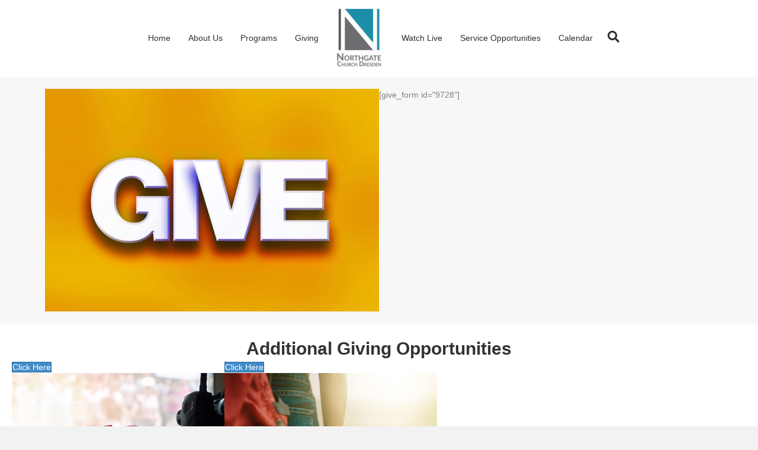

--- FILE ---
content_type: text/html; charset=UTF-8
request_url: https://northgatechurchdresden.com/give/
body_size: 15675
content:
<!DOCTYPE html><html lang="en-US"><head><script data-no-optimize="1">var litespeed_docref=sessionStorage.getItem("litespeed_docref");litespeed_docref&&(Object.defineProperty(document,"referrer",{get:function(){return litespeed_docref}}),sessionStorage.removeItem("litespeed_docref"));</script> <meta charset="UTF-8" /> <script type="litespeed/javascript">var gform;gform||(document.addEventListener("gform_main_scripts_loaded",function(){gform.scriptsLoaded=!0}),document.addEventListener("gform/theme/scripts_loaded",function(){gform.themeScriptsLoaded=!0}),window.addEventListener("DOMContentLiteSpeedLoaded",function(){gform.domLoaded=!0}),gform={domLoaded:!1,scriptsLoaded:!1,themeScriptsLoaded:!1,isFormEditor:()=>"function"==typeof InitializeEditor,callIfLoaded:function(o){return!(!gform.domLoaded||!gform.scriptsLoaded||!gform.themeScriptsLoaded&&!gform.isFormEditor()||(gform.isFormEditor()&&console.warn("The use of gform.initializeOnLoaded() is deprecated in the form editor context and will be removed in Gravity Forms 3.1."),o(),0))},initializeOnLoaded:function(o){gform.callIfLoaded(o)||(document.addEventListener("gform_main_scripts_loaded",()=>{gform.scriptsLoaded=!0,gform.callIfLoaded(o)}),document.addEventListener("gform/theme/scripts_loaded",()=>{gform.themeScriptsLoaded=!0,gform.callIfLoaded(o)}),window.addEventListener("DOMContentLiteSpeedLoaded",()=>{gform.domLoaded=!0,gform.callIfLoaded(o)}))},hooks:{action:{},filter:{}},addAction:function(o,r,e,t){gform.addHook("action",o,r,e,t)},addFilter:function(o,r,e,t){gform.addHook("filter",o,r,e,t)},doAction:function(o){gform.doHook("action",o,arguments)},applyFilters:function(o){return gform.doHook("filter",o,arguments)},removeAction:function(o,r){gform.removeHook("action",o,r)},removeFilter:function(o,r,e){gform.removeHook("filter",o,r,e)},addHook:function(o,r,e,t,n){null==gform.hooks[o][r]&&(gform.hooks[o][r]=[]);var d=gform.hooks[o][r];null==n&&(n=r+"_"+d.length),gform.hooks[o][r].push({tag:n,callable:e,priority:t=null==t?10:t})},doHook:function(r,o,e){var t;if(e=Array.prototype.slice.call(e,1),null!=gform.hooks[r][o]&&((o=gform.hooks[r][o]).sort(function(o,r){return o.priority-r.priority}),o.forEach(function(o){"function"!=typeof(t=o.callable)&&(t=window[t]),"action"==r?t.apply(null,e):e[0]=t.apply(null,e)})),"filter"==r)return e[0]},removeHook:function(o,r,t,n){var e;null!=gform.hooks[o][r]&&(e=(e=gform.hooks[o][r]).filter(function(o,r,e){return!!(null!=n&&n!=o.tag||null!=t&&t!=o.priority)}),gform.hooks[o][r]=e)}})</script> <meta name='viewport' content='width=device-width, initial-scale=1.0' /><meta http-equiv='X-UA-Compatible' content='IE=edge' /><link rel="profile" href="https://gmpg.org/xfn/11" /><title>Give &#8211; Northgate Church Dresden</title><meta name='robots' content='max-image-preview:large' /><link rel='dns-prefetch' href='//www.googletagmanager.com' /><link rel='dns-prefetch' href='//fonts.googleapis.com' /><link href='https://fonts.gstatic.com' crossorigin rel='preconnect' /><link rel="alternate" type="application/rss+xml" title="Northgate Church Dresden &raquo; Feed" href="https://northgatechurchdresden.com/feed/" /><link rel="alternate" type="application/rss+xml" title="Northgate Church Dresden &raquo; Comments Feed" href="https://northgatechurchdresden.com/comments/feed/" /><link rel="alternate" title="oEmbed (JSON)" type="application/json+oembed" href="https://northgatechurchdresden.com/wp-json/oembed/1.0/embed?url=https%3A%2F%2Fnorthgatechurchdresden.com%2Fgive%2F" /><link rel="alternate" title="oEmbed (XML)" type="text/xml+oembed" href="https://northgatechurchdresden.com/wp-json/oembed/1.0/embed?url=https%3A%2F%2Fnorthgatechurchdresden.com%2Fgive%2F&#038;format=xml" /><style id='wp-img-auto-sizes-contain-inline-css'>img:is([sizes=auto i],[sizes^="auto," i]){contain-intrinsic-size:3000px 1500px}
/*# sourceURL=wp-img-auto-sizes-contain-inline-css */</style><link data-optimized="2" rel="stylesheet" href="https://northgatechurchdresden.com/wp-content/litespeed/css/472a1bf215c0a2d1c3e2b345ee7950ac.css?ver=fdbdd" /><style id='global-styles-inline-css'>:root{--wp--preset--aspect-ratio--square: 1;--wp--preset--aspect-ratio--4-3: 4/3;--wp--preset--aspect-ratio--3-4: 3/4;--wp--preset--aspect-ratio--3-2: 3/2;--wp--preset--aspect-ratio--2-3: 2/3;--wp--preset--aspect-ratio--16-9: 16/9;--wp--preset--aspect-ratio--9-16: 9/16;--wp--preset--color--black: #000000;--wp--preset--color--cyan-bluish-gray: #abb8c3;--wp--preset--color--white: #ffffff;--wp--preset--color--pale-pink: #f78da7;--wp--preset--color--vivid-red: #cf2e2e;--wp--preset--color--luminous-vivid-orange: #ff6900;--wp--preset--color--luminous-vivid-amber: #fcb900;--wp--preset--color--light-green-cyan: #7bdcb5;--wp--preset--color--vivid-green-cyan: #00d084;--wp--preset--color--pale-cyan-blue: #8ed1fc;--wp--preset--color--vivid-cyan-blue: #0693e3;--wp--preset--color--vivid-purple: #9b51e0;--wp--preset--color--fl-heading-text: #333333;--wp--preset--color--fl-body-bg: #f2f2f2;--wp--preset--color--fl-body-text: #808080;--wp--preset--color--fl-accent: #428bca;--wp--preset--color--fl-accent-hover: #428bca;--wp--preset--color--fl-topbar-bg: #ffffff;--wp--preset--color--fl-topbar-text: #000000;--wp--preset--color--fl-topbar-link: #428bca;--wp--preset--color--fl-topbar-hover: #428bca;--wp--preset--color--fl-header-bg: #ffffff;--wp--preset--color--fl-header-text: #000000;--wp--preset--color--fl-header-link: #303030;--wp--preset--color--fl-header-hover: #1f8ea7;--wp--preset--color--fl-nav-bg: #ffffff;--wp--preset--color--fl-nav-link: #428bca;--wp--preset--color--fl-nav-hover: #428bca;--wp--preset--color--fl-content-bg: #ffffff;--wp--preset--color--fl-footer-widgets-bg: #ffffff;--wp--preset--color--fl-footer-widgets-text: #000000;--wp--preset--color--fl-footer-widgets-link: #428bca;--wp--preset--color--fl-footer-widgets-hover: #428bca;--wp--preset--color--fl-footer-bg: #ffffff;--wp--preset--color--fl-footer-text: #000000;--wp--preset--color--fl-footer-link: #428bca;--wp--preset--color--fl-footer-hover: #428bca;--wp--preset--gradient--vivid-cyan-blue-to-vivid-purple: linear-gradient(135deg,rgb(6,147,227) 0%,rgb(155,81,224) 100%);--wp--preset--gradient--light-green-cyan-to-vivid-green-cyan: linear-gradient(135deg,rgb(122,220,180) 0%,rgb(0,208,130) 100%);--wp--preset--gradient--luminous-vivid-amber-to-luminous-vivid-orange: linear-gradient(135deg,rgb(252,185,0) 0%,rgb(255,105,0) 100%);--wp--preset--gradient--luminous-vivid-orange-to-vivid-red: linear-gradient(135deg,rgb(255,105,0) 0%,rgb(207,46,46) 100%);--wp--preset--gradient--very-light-gray-to-cyan-bluish-gray: linear-gradient(135deg,rgb(238,238,238) 0%,rgb(169,184,195) 100%);--wp--preset--gradient--cool-to-warm-spectrum: linear-gradient(135deg,rgb(74,234,220) 0%,rgb(151,120,209) 20%,rgb(207,42,186) 40%,rgb(238,44,130) 60%,rgb(251,105,98) 80%,rgb(254,248,76) 100%);--wp--preset--gradient--blush-light-purple: linear-gradient(135deg,rgb(255,206,236) 0%,rgb(152,150,240) 100%);--wp--preset--gradient--blush-bordeaux: linear-gradient(135deg,rgb(254,205,165) 0%,rgb(254,45,45) 50%,rgb(107,0,62) 100%);--wp--preset--gradient--luminous-dusk: linear-gradient(135deg,rgb(255,203,112) 0%,rgb(199,81,192) 50%,rgb(65,88,208) 100%);--wp--preset--gradient--pale-ocean: linear-gradient(135deg,rgb(255,245,203) 0%,rgb(182,227,212) 50%,rgb(51,167,181) 100%);--wp--preset--gradient--electric-grass: linear-gradient(135deg,rgb(202,248,128) 0%,rgb(113,206,126) 100%);--wp--preset--gradient--midnight: linear-gradient(135deg,rgb(2,3,129) 0%,rgb(40,116,252) 100%);--wp--preset--font-size--small: 13px;--wp--preset--font-size--medium: 20px;--wp--preset--font-size--large: 36px;--wp--preset--font-size--x-large: 42px;--wp--preset--spacing--20: 0.44rem;--wp--preset--spacing--30: 0.67rem;--wp--preset--spacing--40: 1rem;--wp--preset--spacing--50: 1.5rem;--wp--preset--spacing--60: 2.25rem;--wp--preset--spacing--70: 3.38rem;--wp--preset--spacing--80: 5.06rem;--wp--preset--shadow--natural: 6px 6px 9px rgba(0, 0, 0, 0.2);--wp--preset--shadow--deep: 12px 12px 50px rgba(0, 0, 0, 0.4);--wp--preset--shadow--sharp: 6px 6px 0px rgba(0, 0, 0, 0.2);--wp--preset--shadow--outlined: 6px 6px 0px -3px rgb(255, 255, 255), 6px 6px rgb(0, 0, 0);--wp--preset--shadow--crisp: 6px 6px 0px rgb(0, 0, 0);}:where(.is-layout-flex){gap: 0.5em;}:where(.is-layout-grid){gap: 0.5em;}body .is-layout-flex{display: flex;}.is-layout-flex{flex-wrap: wrap;align-items: center;}.is-layout-flex > :is(*, div){margin: 0;}body .is-layout-grid{display: grid;}.is-layout-grid > :is(*, div){margin: 0;}:where(.wp-block-columns.is-layout-flex){gap: 2em;}:where(.wp-block-columns.is-layout-grid){gap: 2em;}:where(.wp-block-post-template.is-layout-flex){gap: 1.25em;}:where(.wp-block-post-template.is-layout-grid){gap: 1.25em;}.has-black-color{color: var(--wp--preset--color--black) !important;}.has-cyan-bluish-gray-color{color: var(--wp--preset--color--cyan-bluish-gray) !important;}.has-white-color{color: var(--wp--preset--color--white) !important;}.has-pale-pink-color{color: var(--wp--preset--color--pale-pink) !important;}.has-vivid-red-color{color: var(--wp--preset--color--vivid-red) !important;}.has-luminous-vivid-orange-color{color: var(--wp--preset--color--luminous-vivid-orange) !important;}.has-luminous-vivid-amber-color{color: var(--wp--preset--color--luminous-vivid-amber) !important;}.has-light-green-cyan-color{color: var(--wp--preset--color--light-green-cyan) !important;}.has-vivid-green-cyan-color{color: var(--wp--preset--color--vivid-green-cyan) !important;}.has-pale-cyan-blue-color{color: var(--wp--preset--color--pale-cyan-blue) !important;}.has-vivid-cyan-blue-color{color: var(--wp--preset--color--vivid-cyan-blue) !important;}.has-vivid-purple-color{color: var(--wp--preset--color--vivid-purple) !important;}.has-black-background-color{background-color: var(--wp--preset--color--black) !important;}.has-cyan-bluish-gray-background-color{background-color: var(--wp--preset--color--cyan-bluish-gray) !important;}.has-white-background-color{background-color: var(--wp--preset--color--white) !important;}.has-pale-pink-background-color{background-color: var(--wp--preset--color--pale-pink) !important;}.has-vivid-red-background-color{background-color: var(--wp--preset--color--vivid-red) !important;}.has-luminous-vivid-orange-background-color{background-color: var(--wp--preset--color--luminous-vivid-orange) !important;}.has-luminous-vivid-amber-background-color{background-color: var(--wp--preset--color--luminous-vivid-amber) !important;}.has-light-green-cyan-background-color{background-color: var(--wp--preset--color--light-green-cyan) !important;}.has-vivid-green-cyan-background-color{background-color: var(--wp--preset--color--vivid-green-cyan) !important;}.has-pale-cyan-blue-background-color{background-color: var(--wp--preset--color--pale-cyan-blue) !important;}.has-vivid-cyan-blue-background-color{background-color: var(--wp--preset--color--vivid-cyan-blue) !important;}.has-vivid-purple-background-color{background-color: var(--wp--preset--color--vivid-purple) !important;}.has-black-border-color{border-color: var(--wp--preset--color--black) !important;}.has-cyan-bluish-gray-border-color{border-color: var(--wp--preset--color--cyan-bluish-gray) !important;}.has-white-border-color{border-color: var(--wp--preset--color--white) !important;}.has-pale-pink-border-color{border-color: var(--wp--preset--color--pale-pink) !important;}.has-vivid-red-border-color{border-color: var(--wp--preset--color--vivid-red) !important;}.has-luminous-vivid-orange-border-color{border-color: var(--wp--preset--color--luminous-vivid-orange) !important;}.has-luminous-vivid-amber-border-color{border-color: var(--wp--preset--color--luminous-vivid-amber) !important;}.has-light-green-cyan-border-color{border-color: var(--wp--preset--color--light-green-cyan) !important;}.has-vivid-green-cyan-border-color{border-color: var(--wp--preset--color--vivid-green-cyan) !important;}.has-pale-cyan-blue-border-color{border-color: var(--wp--preset--color--pale-cyan-blue) !important;}.has-vivid-cyan-blue-border-color{border-color: var(--wp--preset--color--vivid-cyan-blue) !important;}.has-vivid-purple-border-color{border-color: var(--wp--preset--color--vivid-purple) !important;}.has-vivid-cyan-blue-to-vivid-purple-gradient-background{background: var(--wp--preset--gradient--vivid-cyan-blue-to-vivid-purple) !important;}.has-light-green-cyan-to-vivid-green-cyan-gradient-background{background: var(--wp--preset--gradient--light-green-cyan-to-vivid-green-cyan) !important;}.has-luminous-vivid-amber-to-luminous-vivid-orange-gradient-background{background: var(--wp--preset--gradient--luminous-vivid-amber-to-luminous-vivid-orange) !important;}.has-luminous-vivid-orange-to-vivid-red-gradient-background{background: var(--wp--preset--gradient--luminous-vivid-orange-to-vivid-red) !important;}.has-very-light-gray-to-cyan-bluish-gray-gradient-background{background: var(--wp--preset--gradient--very-light-gray-to-cyan-bluish-gray) !important;}.has-cool-to-warm-spectrum-gradient-background{background: var(--wp--preset--gradient--cool-to-warm-spectrum) !important;}.has-blush-light-purple-gradient-background{background: var(--wp--preset--gradient--blush-light-purple) !important;}.has-blush-bordeaux-gradient-background{background: var(--wp--preset--gradient--blush-bordeaux) !important;}.has-luminous-dusk-gradient-background{background: var(--wp--preset--gradient--luminous-dusk) !important;}.has-pale-ocean-gradient-background{background: var(--wp--preset--gradient--pale-ocean) !important;}.has-electric-grass-gradient-background{background: var(--wp--preset--gradient--electric-grass) !important;}.has-midnight-gradient-background{background: var(--wp--preset--gradient--midnight) !important;}.has-small-font-size{font-size: var(--wp--preset--font-size--small) !important;}.has-medium-font-size{font-size: var(--wp--preset--font-size--medium) !important;}.has-large-font-size{font-size: var(--wp--preset--font-size--large) !important;}.has-x-large-font-size{font-size: var(--wp--preset--font-size--x-large) !important;}
/*# sourceURL=global-styles-inline-css */</style><style id='classic-theme-styles-inline-css'>/*! This file is auto-generated */
.wp-block-button__link{color:#fff;background-color:#32373c;border-radius:9999px;box-shadow:none;text-decoration:none;padding:calc(.667em + 2px) calc(1.333em + 2px);font-size:1.125em}.wp-block-file__button{background:#32373c;color:#fff;text-decoration:none}
/*# sourceURL=/wp-includes/css/classic-themes.min.css */</style><style id='rs-plugin-settings-inline-css'>#rs-demo-id {}
/*# sourceURL=rs-plugin-settings-inline-css */</style><style id='__EPYT__style-inline-css'>.epyt-gallery-thumb {
                        width: 33.333%;
                }
                
/*# sourceURL=__EPYT__style-inline-css */</style> <script type="litespeed/javascript" data-src="https://northgatechurchdresden.com/wp-includes/js/jquery/jquery.min.js" id="jquery-core-js"></script> <script type="litespeed/javascript" data-src="https://www.googletagmanager.com/gtag/js?id&amp;ver=6.9" id="wk-analytics-script-js"></script> <script id="wk-analytics-script-js-after" type="litespeed/javascript">function shouldTrack(){var trackLoggedIn=!1;var loggedIn=!1;if(!loggedIn){return!0}else if(trackLoggedIn){return!0}
return!1}
function hasWKGoogleAnalyticsCookie(){return(new RegExp('wp_wk_ga_untrack_'+document.location.hostname)).test(document.cookie)}
if(!hasWKGoogleAnalyticsCookie()&&shouldTrack()){window.dataLayer=window.dataLayer||[];function gtag(){dataLayer.push(arguments)}
gtag('js',new Date());gtag('config','',{'anonymize_ip':!0})}</script> 
 <script type="litespeed/javascript" data-src="https://www.googletagmanager.com/gtag/js?id=G-EYT7W03V81" id="google_gtagjs-js"></script> <script id="google_gtagjs-js-after" type="litespeed/javascript">window.dataLayer=window.dataLayer||[];function gtag(){dataLayer.push(arguments)}
gtag("set","linker",{"domains":["northgatechurchdresden.com"]});gtag("js",new Date());gtag("set","developer_id.dZTNiMT",!0);gtag("config","G-EYT7W03V81")</script> <script id="__ytprefs__-js-extra" type="litespeed/javascript">var _EPYT_={"ajaxurl":"https://northgatechurchdresden.com/wp-admin/admin-ajax.php","security":"10d004faed","gallery_scrolloffset":"20","eppathtoscripts":"https://northgatechurchdresden.com/wp-content/plugins/youtube-embed-plus-pro/scripts/","eppath":"https://northgatechurchdresden.com/wp-content/plugins/youtube-embed-plus-pro/","epresponsiveselector":"[\"iframe.__youtube_prefs__\",\"iframe[src*='youtube.com']\",\"iframe[src*='youtube-nocookie.com']\",\"iframe[data-ep-src*='youtube.com']\",\"iframe[data-ep-src*='youtube-nocookie.com']\",\"iframe[data-ep-gallerysrc*='youtube.com']\"]","epdovol":"1","version":"14.2.4","evselector":"iframe.__youtube_prefs__[src], iframe[src*=\"youtube.com/embed/\"], iframe[src*=\"youtube-nocookie.com/embed/\"]","ajax_compat":"","maxres_facade":"eager","ytapi_load":"light","pause_others":"","stopMobileBuffer":"1","facade_mode":"1","not_live_on_channel":"1","not_live_showtime":"180"}</script> <link rel="https://api.w.org/" href="https://northgatechurchdresden.com/wp-json/" /><link rel="alternate" title="JSON" type="application/json" href="https://northgatechurchdresden.com/wp-json/wp/v2/pages/9698" /><link rel="EditURI" type="application/rsd+xml" title="RSD" href="https://northgatechurchdresden.com/xmlrpc.php?rsd" /><meta name="generator" content="WordPress 6.9" /><link rel="canonical" href="https://northgatechurchdresden.com/give/" /><link rel='shortlink' href='https://northgatechurchdresden.com/?p=9698' /><meta name="generator" content="Site Kit by Google 1.170.0" /><style>.recentcomments a{display:inline !important;padding:0 !important;margin:0 !important;}</style><meta name="generator" content="Powered by Slider Revolution 5.4.8.3 - responsive, Mobile-Friendly Slider Plugin for WordPress with comfortable drag and drop interface." /><link rel="icon" href="https://northgatechurchdresden.com/wp-content/uploads/2019/11/cropped-FAV-512-1-32x32.jpg" sizes="32x32" /><link rel="icon" href="https://northgatechurchdresden.com/wp-content/uploads/2019/11/cropped-FAV-512-1-192x192.jpg" sizes="192x192" /><link rel="apple-touch-icon" href="https://northgatechurchdresden.com/wp-content/uploads/2019/11/cropped-FAV-512-1-180x180.jpg" /><meta name="msapplication-TileImage" content="https://northgatechurchdresden.com/wp-content/uploads/2019/11/cropped-FAV-512-1-270x270.jpg" /> <script type="litespeed/javascript">function setREVStartSize(e){try{e.c=jQuery(e.c);var i=jQuery(window).width(),t=9999,r=0,n=0,l=0,f=0,s=0,h=0;if(e.responsiveLevels&&(jQuery.each(e.responsiveLevels,function(e,f){f>i&&(t=r=f,l=e),i>f&&f>r&&(r=f,n=e)}),t>r&&(l=n)),f=e.gridheight[l]||e.gridheight[0]||e.gridheight,s=e.gridwidth[l]||e.gridwidth[0]||e.gridwidth,h=i/s,h=h>1?1:h,f=Math.round(h*f),"fullscreen"==e.sliderLayout){var u=(e.c.width(),jQuery(window).height());if(void 0!=e.fullScreenOffsetContainer){var c=e.fullScreenOffsetContainer.split(",");if(c)jQuery.each(c,function(e,i){u=jQuery(i).length>0?u-jQuery(i).outerHeight(!0):u}),e.fullScreenOffset.split("%").length>1&&void 0!=e.fullScreenOffset&&e.fullScreenOffset.length>0?u-=jQuery(window).height()*parseInt(e.fullScreenOffset,0)/100:void 0!=e.fullScreenOffset&&e.fullScreenOffset.length>0&&(u-=parseInt(e.fullScreenOffset,0))}f=u}else void 0!=e.minHeight&&f<e.minHeight&&(f=e.minHeight);e.c.closest(".rev_slider_wrapper").css({height:f})}catch(d){console.log("Failure at Presize of Slider:"+d)}}</script> </head><body data-rsssl=1 class="wp-singular page-template page-template-template-parallax page-template-template-parallax-php page page-id-9698 wp-theme-bb-theme fl-builder fl-builder-2-10-0-5 fl-theme-1-7-19 fl-no-js fl-framework-base fl-preset-default fl-full-width fl-search-active" itemscope="itemscope" itemtype="https://schema.org/WebPage">
<a aria-label="Skip to content" class="fl-screen-reader-text" href="#fl-main-content">Skip to content</a><div class="fl-page"><header class="fl-page-header fl-page-header-fixed fl-page-nav-right fl-page-nav-toggle-button fl-page-nav-toggle-visible-mobile"  role="banner"><div class="fl-page-header-wrap"><div class="fl-page-header-container container"><div class="fl-page-header-row row"><div class="col-sm-12 col-md-3 fl-page-logo-wrap"><div class="fl-page-header-logo">
<a href="https://northgatechurchdresden.com/"><img class="fl-logo-img" loading="false" data-no-lazy="1"   itemscope itemtype="https://schema.org/ImageObject" src="https://northgatechurchdresden.com/wp-content/uploads/2022/01/NG-Square-Plus-Name-e1663784305454.png" data-retina="" data-mobile="https://northgatechurchdresden.com/wp-content/uploads/2022/01/NG-Square-Plus-Name-e1642018574722.png" title="" width="80" data-width="80" height="100" data-height="100" alt="Northgate Church Dresden" /><meta itemprop="name" content="Northgate Church Dresden" /></a></div></div><div class="col-sm-12 col-md-9 fl-page-fixed-nav-wrap"><div class="fl-page-nav-wrap"><nav class="fl-page-nav fl-nav navbar navbar-default navbar-expand-md" aria-label="Header Menu" role="navigation">
<button type="button" class="navbar-toggle navbar-toggler" data-toggle="collapse" data-target=".fl-page-nav-collapse">
<span>Menu</span>
</button><div class="fl-page-nav-collapse collapse navbar-collapse"><ul id="menu-single-menu" class="nav navbar-nav navbar-right menu fl-theme-menu"><li id="menu-item-10652" class="menu-item menu-item-type-post_type menu-item-object-page menu-item-home menu-item-10652 nav-item"><a href="https://northgatechurchdresden.com/" class="nav-link">Home</a></li><li id="menu-item-10557" class="menu-item menu-item-type-post_type menu-item-object-page menu-item-has-children menu-item-10557 nav-item"><a href="https://northgatechurchdresden.com/about-us/" class="nav-link">About Us</a><div class="fl-submenu-icon-wrap"><span class="fl-submenu-toggle-icon"></span></div><ul class="sub-menu"><li id="menu-item-9990" class="menu-item menu-item-type-post_type menu-item-object-page menu-item-9990 nav-item"><a href="https://northgatechurchdresden.com/contact-us/" class="nav-link">Contact us</a></li></ul></li><li id="menu-item-9885" class="menu-item menu-item-type-post_type menu-item-object-page menu-item-has-children menu-item-9885 nav-item"><a href="https://northgatechurchdresden.com/programs/" class="nav-link">Programs</a><div class="fl-submenu-icon-wrap"><span class="fl-submenu-toggle-icon"></span></div><ul class="sub-menu"><li id="menu-item-10747" class="menu-item menu-item-type-post_type menu-item-object-page menu-item-10747 nav-item"><a href="https://northgatechurchdresden.com/wednesday-plunge/" class="nav-link">Wednesday Plunge</a></li><li id="menu-item-10789" class="menu-item menu-item-type-post_type menu-item-object-page menu-item-10789 nav-item"><a href="https://northgatechurchdresden.com/tend-the-fire/" class="nav-link">Tend the Fire</a></li><li id="menu-item-10788" class="menu-item menu-item-type-post_type menu-item-object-page menu-item-10788 nav-item"><a href="https://northgatechurchdresden.com/linked-up/" class="nav-link">Linked-up Young Adults</a></li><li id="menu-item-10804" class="menu-item menu-item-type-post_type menu-item-object-page menu-item-10804 nav-item"><a href="https://northgatechurchdresden.com/midlife-connections/" class="nav-link">Midlife-Connections</a></li><li id="menu-item-10682" class="menu-item menu-item-type-post_type menu-item-object-page menu-item-10682 nav-item"><a href="https://northgatechurchdresden.com/hometouch/" class="nav-link">HomeTouch</a></li></ul></li><li id="menu-item-10382" class="menu-item menu-item-type-post_type menu-item-object-page menu-item-10382 nav-item"><a href="https://northgatechurchdresden.com/giving/" class="nav-link">Giving</a></li><li id="menu-item-10714" class="menu-item menu-item-type-post_type menu-item-object-page menu-item-10714 nav-item"><a href="https://northgatechurchdresden.com/watchlive/" class="nav-link">Watch Live</a></li><li id="menu-item-10583" class="menu-item menu-item-type-post_type menu-item-object-page menu-item-10583 nav-item"><a href="https://northgatechurchdresden.com/service-opportunities/" class="nav-link">Service Opportunities</a></li><li id="menu-item-10545" class="menu-item menu-item-type-post_type menu-item-object-page menu-item-10545 nav-item"><a href="https://northgatechurchdresden.com/calendar/" class="nav-link">Calendar</a></li></ul></div></nav></div></div></div></div></div></header><header class="fl-page-header fl-page-header-primary fl-page-nav-centered-inline-logo fl-page-nav-toggle-button fl-page-nav-toggle-visible-mobile" itemscope="itemscope" itemtype="https://schema.org/WPHeader"  role="banner"><div class="fl-page-header-wrap"><div class="fl-page-header-container container"><div class="fl-page-header-row row"><div class="fl-page-header-logo fl-inline-logo-right col-sm-12" itemscope="itemscope" itemtype="https://schema.org/Organization">
<a href="https://northgatechurchdresden.com/" itemprop="url"><img class="fl-logo-img" loading="false" data-no-lazy="1"   itemscope itemtype="https://schema.org/ImageObject" src="https://northgatechurchdresden.com/wp-content/uploads/2022/01/NG-Square-Plus-Name-e1663784305454.png" data-retina="" data-mobile="https://northgatechurchdresden.com/wp-content/uploads/2022/01/NG-Square-Plus-Name-e1642018574722.png" title="" width="80" data-width="80" height="100" data-height="100" alt="Northgate Church Dresden" /><meta itemprop="name" content="Northgate Church Dresden" /></a></div><div class="col-sm-12 fl-page-nav-col"><div class="fl-page-nav-wrap"><nav class="fl-page-nav fl-nav navbar navbar-default navbar-expand-md" aria-label="Header Menu" itemscope="itemscope" itemtype="https://schema.org/SiteNavigationElement" role="navigation">
<button type="button" class="navbar-toggle navbar-toggler" data-toggle="collapse" data-target=".fl-page-nav-collapse">
<span>Menu</span>
</button><div class="fl-page-nav-collapse collapse navbar-collapse"><ul id="menu-single-menu-1" class="nav navbar-nav menu fl-theme-menu"><li class="menu-item menu-item-type-post_type menu-item-object-page menu-item-home menu-item-10652 nav-item"><a href="https://northgatechurchdresden.com/" class="nav-link">Home</a></li><li class="menu-item menu-item-type-post_type menu-item-object-page menu-item-has-children menu-item-10557 nav-item"><a href="https://northgatechurchdresden.com/about-us/" class="nav-link">About Us</a><div class="fl-submenu-icon-wrap"><span class="fl-submenu-toggle-icon"></span></div><ul class="sub-menu"><li class="menu-item menu-item-type-post_type menu-item-object-page menu-item-9990 nav-item"><a href="https://northgatechurchdresden.com/contact-us/" class="nav-link">Contact us</a></li></ul></li><li class="menu-item menu-item-type-post_type menu-item-object-page menu-item-has-children menu-item-9885 nav-item"><a href="https://northgatechurchdresden.com/programs/" class="nav-link">Programs</a><div class="fl-submenu-icon-wrap"><span class="fl-submenu-toggle-icon"></span></div><ul class="sub-menu"><li class="menu-item menu-item-type-post_type menu-item-object-page menu-item-10747 nav-item"><a href="https://northgatechurchdresden.com/wednesday-plunge/" class="nav-link">Wednesday Plunge</a></li><li class="menu-item menu-item-type-post_type menu-item-object-page menu-item-10789 nav-item"><a href="https://northgatechurchdresden.com/tend-the-fire/" class="nav-link">Tend the Fire</a></li><li class="menu-item menu-item-type-post_type menu-item-object-page menu-item-10788 nav-item"><a href="https://northgatechurchdresden.com/linked-up/" class="nav-link">Linked-up Young Adults</a></li><li class="menu-item menu-item-type-post_type menu-item-object-page menu-item-10804 nav-item"><a href="https://northgatechurchdresden.com/midlife-connections/" class="nav-link">Midlife-Connections</a></li><li class="menu-item menu-item-type-post_type menu-item-object-page menu-item-10682 nav-item"><a href="https://northgatechurchdresden.com/hometouch/" class="nav-link">HomeTouch</a></li></ul></li><li class="menu-item menu-item-type-post_type menu-item-object-page menu-item-10382 nav-item"><a href="https://northgatechurchdresden.com/giving/" class="nav-link">Giving</a></li><li class="fl-logo-centered-inline"><div class="fl-page-header-logo fl-inline-logo-right col-sm-12" itemscope="itemscope" itemtype="https://schema.org/Organization">
<a href="https://northgatechurchdresden.com/" itemprop="url"><img class="fl-logo-img" loading="false" data-no-lazy="1"   itemscope itemtype="https://schema.org/ImageObject" src="https://northgatechurchdresden.com/wp-content/uploads/2022/01/NG-Square-Plus-Name-e1663784305454.png" data-retina="" data-mobile="https://northgatechurchdresden.com/wp-content/uploads/2022/01/NG-Square-Plus-Name-e1642018574722.png" title="" width="80" data-width="80" height="100" data-height="100" alt="Northgate Church Dresden" /><meta itemprop="name" content="Northgate Church Dresden" /></a></div></li><li class="menu-item menu-item-type-post_type menu-item-object-page menu-item-10714 nav-item"><a href="https://northgatechurchdresden.com/watchlive/" class="nav-link">Watch Live</a></li><li class="menu-item menu-item-type-post_type menu-item-object-page menu-item-10583 nav-item"><a href="https://northgatechurchdresden.com/service-opportunities/" class="nav-link">Service Opportunities</a></li><li class="menu-item menu-item-type-post_type menu-item-object-page menu-item-10545 nav-item"><a href="https://northgatechurchdresden.com/calendar/" class="nav-link">Calendar</a></li></ul><div class="fl-page-nav-search">
<a href="#" class="fas fa-search" aria-label="Search" aria-expanded="false" aria-haspopup="true" id='flsearchform'></a><form method="get" role="search" aria-label="Search" action="https://northgatechurchdresden.com/" title="Type and press Enter to search.">
<input type="search" class="fl-search-input form-control" name="s" placeholder="Search" value="" aria-labelledby="flsearchform" /></form></div></div></nav></div></div></div></div></div></header><div id="fl-main-content" class="fl-page-content" itemprop="mainContentOfPage" role="main"><div class="fl-content-full container"><div class="row"><div class="fl-content col-md-12"><article class="fl-post post-9698 page type-page status-publish hentry" id="fl-post-9698" itemscope="itemscope" itemtype="https://schema.org/CreativeWork"><div class="fl-post-content clearfix" itemprop="text"><div class="fl-builder-content fl-builder-content-9698 fl-builder-content-primary fl-builder-global-templates-locked" data-post-id="9698"><div class="fl-row fl-row-full-width fl-row-bg-color fl-node-5ea87be1d0baa fl-row-default-height fl-row-align-center" data-node="5ea87be1d0baa"><div class="fl-row-content-wrap"><div class="fl-row-content fl-row-fixed-width fl-node-content"><div class="fl-col-group fl-node-5ea87be1d2418" data-node="5ea87be1d2418"><div class="fl-col fl-node-6037bd7cec608 fl-col-bg-color fl-col-small" data-node="6037bd7cec608"><div class="fl-col-content fl-node-content"><div class="fl-module fl-module-photo fl-node-6037bd91e5e19" data-node="6037bd91e5e19"><div class="fl-module-content fl-node-content"><div role="figure" class="fl-photo fl-photo-align-center" itemscope itemtype="https://schema.org/ImageObject"><div class="fl-photo-content fl-photo-img-jpg">
<img data-lazyloaded="1" src="[data-uri]" fetchpriority="high" decoding="async" width="2000" height="1333" class="fl-photo-img wp-image-10254" data-src="https://northgatechurchdresden.com/wp-content/uploads/2021/02/Give.jpg.webp" alt="Give" title="Give"  itemprop="image" data-srcset="https://northgatechurchdresden.com/wp-content/uploads/2021/02/Give.jpg.webp 2000w, https://northgatechurchdresden.com/wp-content/uploads/2021/02/Give-300x200.jpg 300w, https://northgatechurchdresden.com/wp-content/uploads/2021/02/Give-1024x682.jpg 1024w, https://northgatechurchdresden.com/wp-content/uploads/2021/02/Give-768x512.jpg 768w, https://northgatechurchdresden.com/wp-content/uploads/2021/02/Give-1536x1024.jpg.webp 1536w, https://northgatechurchdresden.com/wp-content/uploads/2021/02/Give-570x380.jpg 570w, https://northgatechurchdresden.com/wp-content/uploads/2021/02/Give-380x254.jpg 380w, https://northgatechurchdresden.com/wp-content/uploads/2021/02/Give-285x190.jpg.webp 285w" data-sizes="(max-width: 2000px) 100vw, 2000px" /></div></div></div></div><div class="fl-module fl-module-photo fl-node-6037bd7cec4f4" data-node="6037bd7cec4f4"><div class="fl-module-content fl-node-content"><div role="figure" class="fl-photo fl-photo-align-center" itemscope itemtype="https://schema.org/ImageObject"><div class="fl-photo-content fl-photo-img-png">
<img data-lazyloaded="1" src="[data-uri]" width="3" height="2" decoding="async" class="fl-photo-img" data-src="https://northgatechurchdresden.com/wp-content/plugins/bb-plugin/img/pixel.png" alt=""  itemprop="image" /></div></div></div></div></div></div><div class="fl-col fl-node-5ea87be1d249f fl-col-bg-color fl-col-small" data-node="5ea87be1d249f"><div class="fl-col-content fl-node-content"><div class="fl-module fl-module-html fl-node-5dd2fdb127a7d" data-node="5dd2fdb127a7d"><div class="fl-module-content fl-node-content"><div class="fl-html">
[give_form id="9728"]</div></div></div></div></div></div></div></div></div><div class="fl-row fl-row-full-width fl-row-bg-none fl-node-6037baf2b8bb7 fl-row-default-height fl-row-align-center" data-node="6037baf2b8bb7"><div class="fl-row-content-wrap"><div class="fl-row-content fl-row-full-width fl-node-content"><div class="fl-col-group fl-node-6037baf2bbf20" data-node="6037baf2bbf20"><div class="fl-col fl-node-6037baf2bbfb8 fl-col-bg-color fl-col-has-cols" data-node="6037baf2bbfb8"><div class="fl-col-content fl-node-content"><div class="fl-module fl-module-heading fl-node-6037baf2b8738" data-node="6037baf2b8738"><div class="fl-module-content fl-node-content"><h1 class="fl-heading">
<span class="fl-heading-text">Additional Giving Opportunities</span></h1></div></div><div class="fl-col-group fl-node-6037c8e57cd25 fl-col-group-nested" data-node="6037c8e57cd25"><div class="fl-col fl-node-6037c8e57cda9 fl-col-bg-color fl-col-small" data-node="6037c8e57cda9"><div class="fl-col-content fl-node-content"><div class="fl-module fl-module-button fl-node-6037c958726aa" data-node="6037c958726aa"><div class="fl-module-content fl-node-content"><div class="fl-button-wrap fl-button-width-auto fl-button-left">
<a href="https://northgatechurchdresden.com/donations/streaming-support/"  target="_self"  class="fl-button" >
<span class="fl-button-text">Click Here</span>
</a></div></div></div><div class="fl-module fl-module-photo fl-node-6037c8f328e17" data-node="6037c8f328e17"><div class="fl-module-content fl-node-content"><div role="figure" class="fl-photo fl-photo-align-center" itemscope itemtype="https://schema.org/ImageObject"><div class="fl-photo-content fl-photo-img-png">
<img data-lazyloaded="1" src="[data-uri]" decoding="async" width="1800" height="1800" class="fl-photo-img wp-image-10031" data-src="https://northgatechurchdresden.com/wp-content/uploads/2020/04/Live-Stream-Support.png.webp" alt="Live-Stream-Support" title="Live-Stream-Support"  itemprop="image" data-srcset="https://northgatechurchdresden.com/wp-content/uploads/2020/04/Live-Stream-Support.png.webp 1800w, https://northgatechurchdresden.com/wp-content/uploads/2020/04/Live-Stream-Support-300x300.png.webp 300w, https://northgatechurchdresden.com/wp-content/uploads/2020/04/Live-Stream-Support-1024x1024.png.webp 1024w, https://northgatechurchdresden.com/wp-content/uploads/2020/04/Live-Stream-Support-150x150.png.webp 150w, https://northgatechurchdresden.com/wp-content/uploads/2020/04/Live-Stream-Support-768x768.png.webp 768w, https://northgatechurchdresden.com/wp-content/uploads/2020/04/Live-Stream-Support-1536x1536.png.webp 1536w, https://northgatechurchdresden.com/wp-content/uploads/2020/04/Live-Stream-Support-100x100.png.webp 100w, https://northgatechurchdresden.com/wp-content/uploads/2020/04/Live-Stream-Support-570x570.png.webp 570w, https://northgatechurchdresden.com/wp-content/uploads/2020/04/Live-Stream-Support-380x380.png.webp 380w, https://northgatechurchdresden.com/wp-content/uploads/2020/04/Live-Stream-Support-285x285.png.webp 285w, https://northgatechurchdresden.com/wp-content/uploads/2020/04/Live-Stream-Support-1320x1320.png.webp 1320w" data-sizes="(max-width: 1800px) 100vw, 1800px" /></div></div></div></div></div></div><div class="fl-col fl-node-6037c8e57cdac fl-col-bg-color fl-col-small" data-node="6037c8e57cdac"><div class="fl-col-content fl-node-content"><div class="fl-module fl-module-button fl-node-6037c95f6702e" data-node="6037c95f6702e"><div class="fl-module-content fl-node-content"><div class="fl-button-wrap fl-button-width-auto fl-button-left">
<a href="https://northgatechurchdresden.com/donations/missionsgiving/"  target="_self"  class="fl-button" >
<span class="fl-button-text">Click Here</span>
</a></div></div></div><div class="fl-module fl-module-photo fl-node-6037c948a0e13" data-node="6037c948a0e13"><div class="fl-module-content fl-node-content"><div role="figure" class="fl-photo fl-photo-align-center" itemscope itemtype="https://schema.org/ImageObject"><div class="fl-photo-content fl-photo-img-jpg">
<img data-lazyloaded="1" src="[data-uri]" decoding="async" width="1800" height="1800" class="fl-photo-img wp-image-10264" data-src="https://northgatechurchdresden.com/wp-content/uploads/2021/02/Missions-2.jpg.webp" alt="Missions" title="Missions"  itemprop="image" data-srcset="https://northgatechurchdresden.com/wp-content/uploads/2021/02/Missions-2.jpg.webp 1800w, https://northgatechurchdresden.com/wp-content/uploads/2021/02/Missions-2-300x300.jpg 300w, https://northgatechurchdresden.com/wp-content/uploads/2021/02/Missions-2-1024x1024.jpg 1024w, https://northgatechurchdresden.com/wp-content/uploads/2021/02/Missions-2-150x150.jpg 150w, https://northgatechurchdresden.com/wp-content/uploads/2021/02/Missions-2-768x768.jpg 768w, https://northgatechurchdresden.com/wp-content/uploads/2021/02/Missions-2-1536x1536.jpg 1536w, https://northgatechurchdresden.com/wp-content/uploads/2021/02/Missions-2-100x100.jpg 100w, https://northgatechurchdresden.com/wp-content/uploads/2021/02/Missions-2-570x570.jpg 570w, https://northgatechurchdresden.com/wp-content/uploads/2021/02/Missions-2-380x380.jpg 380w, https://northgatechurchdresden.com/wp-content/uploads/2021/02/Missions-2-285x285.jpg 285w" data-sizes="(max-width: 1800px) 100vw, 1800px" /></div></div></div></div></div></div><div class="fl-col fl-node-6037c8e57cdae fl-col-bg-color fl-col-small" data-node="6037c8e57cdae"><div class="fl-col-content fl-node-content"></div></div></div></div></div></div></div></div></div></div><div class="uabb-js-breakpoint" style="display: none;"></div></div></article></div></div></div></div><footer class="fl-page-footer-wrap" itemscope="itemscope" itemtype="https://schema.org/WPFooter"  role="contentinfo"><div class="fl-page-footer"><div class="fl-page-footer-container container"><div class="fl-page-footer-row row"><div class="col-md-12 text-center clearfix"><div class="fl-page-footer-text fl-page-footer-text-1">© 2022 Northgate Church Dresden | Powered by:
<a href="https://www.launchbrandcreative.com/">Launch Brand Creative</a></div></div></div></div></div></footer></div> <script type="speculationrules">{"prefetch":[{"source":"document","where":{"and":[{"href_matches":"/*"},{"not":{"href_matches":["/wp-*.php","/wp-admin/*","/wp-content/uploads/*","/wp-content/*","/wp-content/plugins/*","/wp-content/themes/bb-theme/*","/*\\?(.+)"]}},{"not":{"selector_matches":"a[rel~=\"nofollow\"]"}},{"not":{"selector_matches":".no-prefetch, .no-prefetch a"}}]},"eagerness":"conservative"}]}</script> <script type="text/x-template" id="epyt-live-fallback">[base64]</script> <script id="wp-i18n-js-after" type="litespeed/javascript">wp.i18n.setLocaleData({'text direction\u0004ltr':['ltr']})</script> <script id="contact-form-7-js-before" type="litespeed/javascript">var wpcf7={"api":{"root":"https:\/\/northgatechurchdresden.com\/wp-json\/","namespace":"contact-form-7\/v1"},"cached":1}</script> <script id="fl-automator-js-extra" type="litespeed/javascript">var themeopts={"medium_breakpoint":"992","mobile_breakpoint":"768","lightbox":"enabled","scrollTopPosition":"800"}</script> <script data-no-optimize="1">window.lazyLoadOptions=Object.assign({},{threshold:300},window.lazyLoadOptions||{});!function(t,e){"object"==typeof exports&&"undefined"!=typeof module?module.exports=e():"function"==typeof define&&define.amd?define(e):(t="undefined"!=typeof globalThis?globalThis:t||self).LazyLoad=e()}(this,function(){"use strict";function e(){return(e=Object.assign||function(t){for(var e=1;e<arguments.length;e++){var n,a=arguments[e];for(n in a)Object.prototype.hasOwnProperty.call(a,n)&&(t[n]=a[n])}return t}).apply(this,arguments)}function o(t){return e({},at,t)}function l(t,e){return t.getAttribute(gt+e)}function c(t){return l(t,vt)}function s(t,e){return function(t,e,n){e=gt+e;null!==n?t.setAttribute(e,n):t.removeAttribute(e)}(t,vt,e)}function i(t){return s(t,null),0}function r(t){return null===c(t)}function u(t){return c(t)===_t}function d(t,e,n,a){t&&(void 0===a?void 0===n?t(e):t(e,n):t(e,n,a))}function f(t,e){et?t.classList.add(e):t.className+=(t.className?" ":"")+e}function _(t,e){et?t.classList.remove(e):t.className=t.className.replace(new RegExp("(^|\\s+)"+e+"(\\s+|$)")," ").replace(/^\s+/,"").replace(/\s+$/,"")}function g(t){return t.llTempImage}function v(t,e){!e||(e=e._observer)&&e.unobserve(t)}function b(t,e){t&&(t.loadingCount+=e)}function p(t,e){t&&(t.toLoadCount=e)}function n(t){for(var e,n=[],a=0;e=t.children[a];a+=1)"SOURCE"===e.tagName&&n.push(e);return n}function h(t,e){(t=t.parentNode)&&"PICTURE"===t.tagName&&n(t).forEach(e)}function a(t,e){n(t).forEach(e)}function m(t){return!!t[lt]}function E(t){return t[lt]}function I(t){return delete t[lt]}function y(e,t){var n;m(e)||(n={},t.forEach(function(t){n[t]=e.getAttribute(t)}),e[lt]=n)}function L(a,t){var o;m(a)&&(o=E(a),t.forEach(function(t){var e,n;e=a,(t=o[n=t])?e.setAttribute(n,t):e.removeAttribute(n)}))}function k(t,e,n){f(t,e.class_loading),s(t,st),n&&(b(n,1),d(e.callback_loading,t,n))}function A(t,e,n){n&&t.setAttribute(e,n)}function O(t,e){A(t,rt,l(t,e.data_sizes)),A(t,it,l(t,e.data_srcset)),A(t,ot,l(t,e.data_src))}function w(t,e,n){var a=l(t,e.data_bg_multi),o=l(t,e.data_bg_multi_hidpi);(a=nt&&o?o:a)&&(t.style.backgroundImage=a,n=n,f(t=t,(e=e).class_applied),s(t,dt),n&&(e.unobserve_completed&&v(t,e),d(e.callback_applied,t,n)))}function x(t,e){!e||0<e.loadingCount||0<e.toLoadCount||d(t.callback_finish,e)}function M(t,e,n){t.addEventListener(e,n),t.llEvLisnrs[e]=n}function N(t){return!!t.llEvLisnrs}function z(t){if(N(t)){var e,n,a=t.llEvLisnrs;for(e in a){var o=a[e];n=e,o=o,t.removeEventListener(n,o)}delete t.llEvLisnrs}}function C(t,e,n){var a;delete t.llTempImage,b(n,-1),(a=n)&&--a.toLoadCount,_(t,e.class_loading),e.unobserve_completed&&v(t,n)}function R(i,r,c){var l=g(i)||i;N(l)||function(t,e,n){N(t)||(t.llEvLisnrs={});var a="VIDEO"===t.tagName?"loadeddata":"load";M(t,a,e),M(t,"error",n)}(l,function(t){var e,n,a,o;n=r,a=c,o=u(e=i),C(e,n,a),f(e,n.class_loaded),s(e,ut),d(n.callback_loaded,e,a),o||x(n,a),z(l)},function(t){var e,n,a,o;n=r,a=c,o=u(e=i),C(e,n,a),f(e,n.class_error),s(e,ft),d(n.callback_error,e,a),o||x(n,a),z(l)})}function T(t,e,n){var a,o,i,r,c;t.llTempImage=document.createElement("IMG"),R(t,e,n),m(c=t)||(c[lt]={backgroundImage:c.style.backgroundImage}),i=n,r=l(a=t,(o=e).data_bg),c=l(a,o.data_bg_hidpi),(r=nt&&c?c:r)&&(a.style.backgroundImage='url("'.concat(r,'")'),g(a).setAttribute(ot,r),k(a,o,i)),w(t,e,n)}function G(t,e,n){var a;R(t,e,n),a=e,e=n,(t=Et[(n=t).tagName])&&(t(n,a),k(n,a,e))}function D(t,e,n){var a;a=t,(-1<It.indexOf(a.tagName)?G:T)(t,e,n)}function S(t,e,n){var a;t.setAttribute("loading","lazy"),R(t,e,n),a=e,(e=Et[(n=t).tagName])&&e(n,a),s(t,_t)}function V(t){t.removeAttribute(ot),t.removeAttribute(it),t.removeAttribute(rt)}function j(t){h(t,function(t){L(t,mt)}),L(t,mt)}function F(t){var e;(e=yt[t.tagName])?e(t):m(e=t)&&(t=E(e),e.style.backgroundImage=t.backgroundImage)}function P(t,e){var n;F(t),n=e,r(e=t)||u(e)||(_(e,n.class_entered),_(e,n.class_exited),_(e,n.class_applied),_(e,n.class_loading),_(e,n.class_loaded),_(e,n.class_error)),i(t),I(t)}function U(t,e,n,a){var o;n.cancel_on_exit&&(c(t)!==st||"IMG"===t.tagName&&(z(t),h(o=t,function(t){V(t)}),V(o),j(t),_(t,n.class_loading),b(a,-1),i(t),d(n.callback_cancel,t,e,a)))}function $(t,e,n,a){var o,i,r=(i=t,0<=bt.indexOf(c(i)));s(t,"entered"),f(t,n.class_entered),_(t,n.class_exited),o=t,i=a,n.unobserve_entered&&v(o,i),d(n.callback_enter,t,e,a),r||D(t,n,a)}function q(t){return t.use_native&&"loading"in HTMLImageElement.prototype}function H(t,o,i){t.forEach(function(t){return(a=t).isIntersecting||0<a.intersectionRatio?$(t.target,t,o,i):(e=t.target,n=t,a=o,t=i,void(r(e)||(f(e,a.class_exited),U(e,n,a,t),d(a.callback_exit,e,n,t))));var e,n,a})}function B(e,n){var t;tt&&!q(e)&&(n._observer=new IntersectionObserver(function(t){H(t,e,n)},{root:(t=e).container===document?null:t.container,rootMargin:t.thresholds||t.threshold+"px"}))}function J(t){return Array.prototype.slice.call(t)}function K(t){return t.container.querySelectorAll(t.elements_selector)}function Q(t){return c(t)===ft}function W(t,e){return e=t||K(e),J(e).filter(r)}function X(e,t){var n;(n=K(e),J(n).filter(Q)).forEach(function(t){_(t,e.class_error),i(t)}),t.update()}function t(t,e){var n,a,t=o(t);this._settings=t,this.loadingCount=0,B(t,this),n=t,a=this,Y&&window.addEventListener("online",function(){X(n,a)}),this.update(e)}var Y="undefined"!=typeof window,Z=Y&&!("onscroll"in window)||"undefined"!=typeof navigator&&/(gle|ing|ro)bot|crawl|spider/i.test(navigator.userAgent),tt=Y&&"IntersectionObserver"in window,et=Y&&"classList"in document.createElement("p"),nt=Y&&1<window.devicePixelRatio,at={elements_selector:".lazy",container:Z||Y?document:null,threshold:300,thresholds:null,data_src:"src",data_srcset:"srcset",data_sizes:"sizes",data_bg:"bg",data_bg_hidpi:"bg-hidpi",data_bg_multi:"bg-multi",data_bg_multi_hidpi:"bg-multi-hidpi",data_poster:"poster",class_applied:"applied",class_loading:"litespeed-loading",class_loaded:"litespeed-loaded",class_error:"error",class_entered:"entered",class_exited:"exited",unobserve_completed:!0,unobserve_entered:!1,cancel_on_exit:!0,callback_enter:null,callback_exit:null,callback_applied:null,callback_loading:null,callback_loaded:null,callback_error:null,callback_finish:null,callback_cancel:null,use_native:!1},ot="src",it="srcset",rt="sizes",ct="poster",lt="llOriginalAttrs",st="loading",ut="loaded",dt="applied",ft="error",_t="native",gt="data-",vt="ll-status",bt=[st,ut,dt,ft],pt=[ot],ht=[ot,ct],mt=[ot,it,rt],Et={IMG:function(t,e){h(t,function(t){y(t,mt),O(t,e)}),y(t,mt),O(t,e)},IFRAME:function(t,e){y(t,pt),A(t,ot,l(t,e.data_src))},VIDEO:function(t,e){a(t,function(t){y(t,pt),A(t,ot,l(t,e.data_src))}),y(t,ht),A(t,ct,l(t,e.data_poster)),A(t,ot,l(t,e.data_src)),t.load()}},It=["IMG","IFRAME","VIDEO"],yt={IMG:j,IFRAME:function(t){L(t,pt)},VIDEO:function(t){a(t,function(t){L(t,pt)}),L(t,ht),t.load()}},Lt=["IMG","IFRAME","VIDEO"];return t.prototype={update:function(t){var e,n,a,o=this._settings,i=W(t,o);{if(p(this,i.length),!Z&&tt)return q(o)?(e=o,n=this,i.forEach(function(t){-1!==Lt.indexOf(t.tagName)&&S(t,e,n)}),void p(n,0)):(t=this._observer,o=i,t.disconnect(),a=t,void o.forEach(function(t){a.observe(t)}));this.loadAll(i)}},destroy:function(){this._observer&&this._observer.disconnect(),K(this._settings).forEach(function(t){I(t)}),delete this._observer,delete this._settings,delete this.loadingCount,delete this.toLoadCount},loadAll:function(t){var e=this,n=this._settings;W(t,n).forEach(function(t){v(t,e),D(t,n,e)})},restoreAll:function(){var e=this._settings;K(e).forEach(function(t){P(t,e)})}},t.load=function(t,e){e=o(e);D(t,e)},t.resetStatus=function(t){i(t)},t}),function(t,e){"use strict";function n(){e.body.classList.add("litespeed_lazyloaded")}function a(){console.log("[LiteSpeed] Start Lazy Load"),o=new LazyLoad(Object.assign({},t.lazyLoadOptions||{},{elements_selector:"[data-lazyloaded]",callback_finish:n})),i=function(){o.update()},t.MutationObserver&&new MutationObserver(i).observe(e.documentElement,{childList:!0,subtree:!0,attributes:!0})}var o,i;t.addEventListener?t.addEventListener("load",a,!1):t.attachEvent("onload",a)}(window,document);</script><script data-no-optimize="1">window.litespeed_ui_events=window.litespeed_ui_events||["mouseover","click","keydown","wheel","touchmove","touchstart"];var urlCreator=window.URL||window.webkitURL;function litespeed_load_delayed_js_force(){console.log("[LiteSpeed] Start Load JS Delayed"),litespeed_ui_events.forEach(e=>{window.removeEventListener(e,litespeed_load_delayed_js_force,{passive:!0})}),document.querySelectorAll("iframe[data-litespeed-src]").forEach(e=>{e.setAttribute("src",e.getAttribute("data-litespeed-src"))}),"loading"==document.readyState?window.addEventListener("DOMContentLoaded",litespeed_load_delayed_js):litespeed_load_delayed_js()}litespeed_ui_events.forEach(e=>{window.addEventListener(e,litespeed_load_delayed_js_force,{passive:!0})});async function litespeed_load_delayed_js(){let t=[];for(var d in document.querySelectorAll('script[type="litespeed/javascript"]').forEach(e=>{t.push(e)}),t)await new Promise(e=>litespeed_load_one(t[d],e));document.dispatchEvent(new Event("DOMContentLiteSpeedLoaded")),window.dispatchEvent(new Event("DOMContentLiteSpeedLoaded"))}function litespeed_load_one(t,e){console.log("[LiteSpeed] Load ",t);var d=document.createElement("script");d.addEventListener("load",e),d.addEventListener("error",e),t.getAttributeNames().forEach(e=>{"type"!=e&&d.setAttribute("data-src"==e?"src":e,t.getAttribute(e))});let a=!(d.type="text/javascript");!d.src&&t.textContent&&(d.src=litespeed_inline2src(t.textContent),a=!0),t.after(d),t.remove(),a&&e()}function litespeed_inline2src(t){try{var d=urlCreator.createObjectURL(new Blob([t.replace(/^(?:<!--)?(.*?)(?:-->)?$/gm,"$1")],{type:"text/javascript"}))}catch(e){d="data:text/javascript;base64,"+btoa(t.replace(/^(?:<!--)?(.*?)(?:-->)?$/gm,"$1"))}return d}</script><script data-no-optimize="1">var litespeed_vary=document.cookie.replace(/(?:(?:^|.*;\s*)_lscache_vary\s*\=\s*([^;]*).*$)|^.*$/,"");litespeed_vary||fetch("/wp-content/plugins/litespeed-cache/guest.vary.php",{method:"POST",cache:"no-cache",redirect:"follow"}).then(e=>e.json()).then(e=>{console.log(e),e.hasOwnProperty("reload")&&"yes"==e.reload&&(sessionStorage.setItem("litespeed_docref",document.referrer),window.location.reload(!0))});</script><script data-optimized="1" type="litespeed/javascript" data-src="https://northgatechurchdresden.com/wp-content/litespeed/js/4e838780083c0a780450eba51978d039.js?ver=fdbdd"></script></body></html>
<!-- Page optimized by LiteSpeed Cache @2026-01-22 18:12:22 -->

<!-- Page cached by LiteSpeed Cache 7.7 on 2026-01-22 18:12:22 -->
<!-- Guest Mode -->
<!-- QUIC.cloud UCSS in queue -->